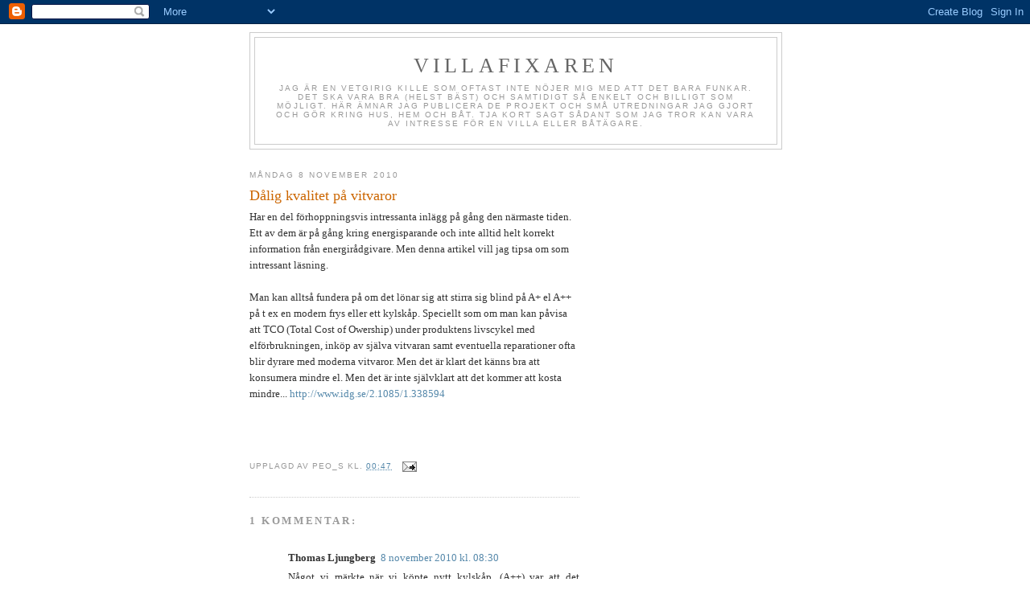

--- FILE ---
content_type: text/html; charset=utf-8
request_url: https://www.google.com/recaptcha/api2/aframe
body_size: 267
content:
<!DOCTYPE HTML><html><head><meta http-equiv="content-type" content="text/html; charset=UTF-8"></head><body><script nonce="5yF-quDFw_NJ6jBid6CRkw">/** Anti-fraud and anti-abuse applications only. See google.com/recaptcha */ try{var clients={'sodar':'https://pagead2.googlesyndication.com/pagead/sodar?'};window.addEventListener("message",function(a){try{if(a.source===window.parent){var b=JSON.parse(a.data);var c=clients[b['id']];if(c){var d=document.createElement('img');d.src=c+b['params']+'&rc='+(localStorage.getItem("rc::a")?sessionStorage.getItem("rc::b"):"");window.document.body.appendChild(d);sessionStorage.setItem("rc::e",parseInt(sessionStorage.getItem("rc::e")||0)+1);localStorage.setItem("rc::h",'1768625276894');}}}catch(b){}});window.parent.postMessage("_grecaptcha_ready", "*");}catch(b){}</script></body></html>